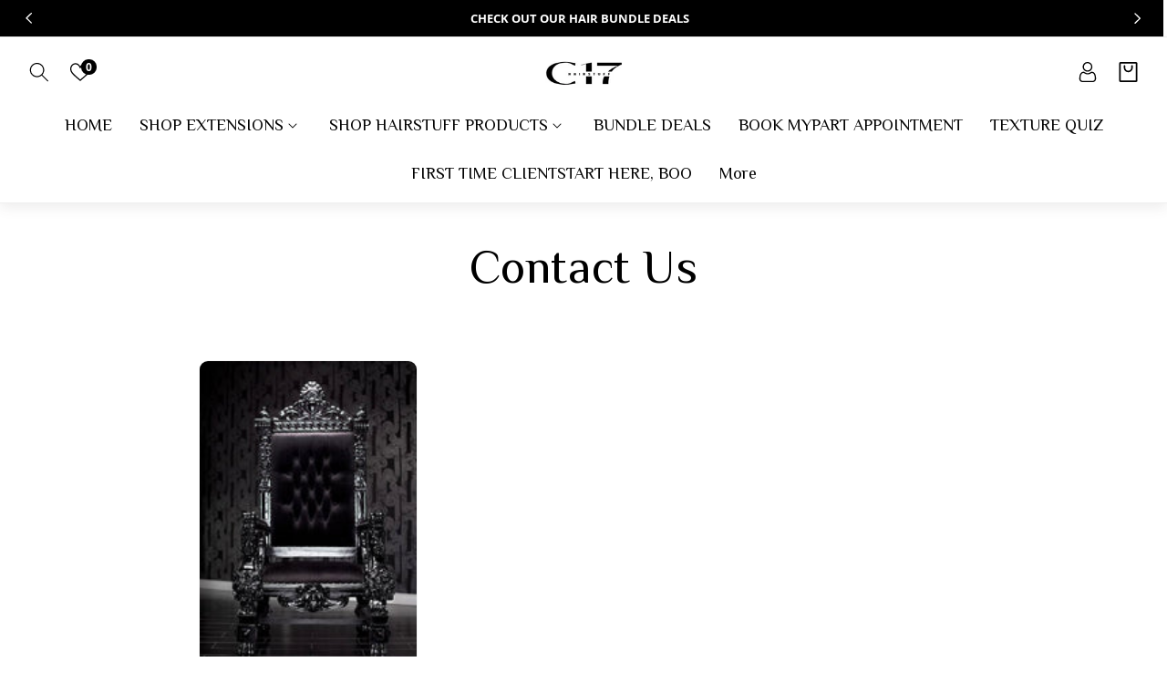

--- FILE ---
content_type: text/css
request_url: https://thecloset17.com/cdn/shop/t/44/assets/new-header.css?v=106607299009220431911691979096
body_size: -37
content:
@media screen and (min-width: 990px){.header__heading-link{padding:0;margin-left:0}.header--left-center{grid-template-areas:"heading navigation icons";grid-template-columns:auto 1fr auto;column-gap:2rem}.header--left-center .header__inline-menu{text-align:center}.header--left-center:not(.header--middle-left) .header__inline-menu{margin-top:0}.header--logo-center-menu-left{grid-template-areas:"navigation heading icons";grid-template-columns:2fr 1fr 2fr;column-gap:2rem}.header--logo-center-menu-left .header__heading{justify-self:center}.header--logo-center-menu-left:not(.header--middle-left) .header__inline-menu{margin-top:0}.header--center-split{display:-webkit-box;display:-moz-box;display:-ms-flexbox;display:-webkit-flex;display:flex}.header--center-split:not(.header--middle-left) .header__inline-menu{margin-top:0}.header--center-split .header-item--split-left{text-align:right;padding-right:60px}.header--center-split .header__heading{text-align:center}.header--center-split .header-item--split-right{justify-content:end;padding-left:60px;-webkit-box-align:center;-webkit-flex-align:center;-ms-flex-align:center;-webkit-align-items:center;align-items:center}.header--center-split .header-item--split-right .header-item--split-right{flex:1}.mega-menu__content{text-align:left}.shopify-section-header-sticky .header--center-split{padding-top:5px;padding-bottom:5px}.header--center-split .list-menu__item,.header--left-center .list-menu__item,.header--middle-left .list-menu__item,.header--logo-center-menu-left .list-menu__item{padding-top:3rem;padding-bottom:3rem}.header--center-split .mega-menu__content,.header--left-center .mega-menu__content,.header--middle-left .mega-menu__content,.header--logo-center-menu-left .mega-menu__content,.header--top-left .mega-menu__content,.header--top-center .mega-menu__content{top:100%;z-index:1}.shopify-section-header-sticky .mega-menu__content{top:96%}.shopify-section-header-sticky .header{padding-top:5px;padding-bottom:5px}.shopify-section-header-sticky .header__heading-link .header__heading-logo{max-width:130px;max-height:65px}.header--top-center .header__menu-item,.header--top-left .header__menu-item{padding-top:1.5rem;padding-bottom:1.5rem}header.header--center-split>.header__icon.wishlist,header.header--top-center>.header__icon.wishlist{margin-left:20px;margin-right:0}header.header--center-split>#header-search,header.header--top-center>#header-search{margin-right:0}@media screen and (max-width: 1170px){.header--center-split .header-item--split-right{padding-left:35px}.header__menu-item .icon-caret{right:-5px}.header--center-split .header-item--split-left{padding-right:35px}.header--center-split .list-menu__item,.header--left-center .list-menu__item,.header--middle-left .list-menu__item,.header--logo-center-menu-left .list-menu__item{padding-left:15px;padding-right:15px}}@media screen and (max-width: 1199px){.header--center-split .header-item--split-left{padding-right:15px}.header--center-split .header-item--split-right{padding-left:15px}}@media screen and (max-width: 1024px){.header--center-split .list-menu__item,.header--left-center .list-menu__item,.header--middle-left .list-menu__item,.header--logo-center-menu-left .list-menu__item{padding-left:12px;padding-right:12px}.header--center-split .header-item--split-right{padding-left:20px}.header--center-split .header-item--split-left{padding-right:15}}}.header .cart-count-bubble>span{font-size:12px;font-weight:700}
/*# sourceMappingURL=/cdn/shop/t/44/assets/new-header.css.map?v=106607299009220431911691979096 */


--- FILE ---
content_type: text/css
request_url: https://thecloset17.com/cdn/shop/t/44/assets/section-main-page.css?v=123318182944831948601691979097
body_size: -671
content:
.page-title {
  margin-top: 0;
}

.main-page-title {
  margin-bottom: 2rem;
  text-align: center;
}

@media screen and (min-width: 750px) {
  .main-page-title {
    margin-bottom: 3rem;
  }
}

.page-placeholder-wrapper {
  display: flex;
  justify-content: center;
}

.page-placeholder {
  width: 52.5rem;
  height: 52.5rem;
}

@media screen and (max-width: 989px) {
    .section-template--15809010270382__main-padding .rte {
        overflow: auto;
        padding: 2px;
    }
}

--- FILE ---
content_type: text/css
request_url: https://thecloset17.com/cdn/shop/t/44/assets/section-contact-form.css?v=49343425273107138891691979097
body_size: -412
content:
.contact img{max-width:100%}.contact .form__message{align-items:flex-start}.contact .icon-success{margin-top:.2rem}.contact .field{margin-bottom:1.5rem}@media screen and (min-width: 750px){.contact .field{margin-bottom:2rem}}.contact__button{margin-top:3rem}@media screen and (min-width: 750px){.contact__button{margin-top:4rem}}@media screen and (min-width: 750px){.contact__fields{display:grid;grid-template-columns:repeat(2,1fr);grid-column-gap:2rem}}.contact-block-inner{display:flex}.contact-block-inner .contact-block-form{width:50%}.contact-block-inner .contact_block{width:46.5%;border:1px solid #ddd;margin-left:50px;padding:40px;border-radius:var(--media-radius)}.contact_block .title{font-size:16px;font-weight:600;color:var(--color-base-main_heading);margin:0}.contact_block .info{display:flex}.contact_block .sub-title{padding-left:5px;margin-bottom:15px;text-transform:initial;text-align:left;text-decoration:none}.contact_block .sub-title.email{text-transform:initial}.contact .map{margin-top:50px}.contact-block-inner .contact_block .title-wrapper--no-top-margin,.contact-block-inner .contact-block-form .title-wrapper--no-top-margin{color:var(--color-base-main_heading)}@media screen and (max-width: 989px){.contact-block-inner .contact_block{margin-left:30px;padding:20px}}@media screen and (max-width: 749px){.contact-block-inner .contact-block-form{width:100%}.contact-block-inner .contact_block{width:100%;margin-left:0;margin-top:30px}.contact-block-inner{display:block}}
/*# sourceMappingURL=/cdn/shop/t/44/assets/section-contact-form.css.map?v=49343425273107138891691979097 */


--- FILE ---
content_type: text/css
request_url: https://thecloset17.com/cdn/shop/t/44/assets/section-contact-form-layout-1.css?v=76267924144242722671691979097
body_size: -576
content:
.contact .map {
    margin-top: 0;
    margin-bottom: 50px;
}
.contact-block-inner .contact_block {
    border: 0;
    background: #f9f9f9;
}

--- FILE ---
content_type: text/css
request_url: https://thecloset17.com/cdn/shop/t/44/assets/component-list-menu.css?v=109683674144353530051691979094
body_size: -106
content:
.list-menu--right{right:0}.list-menu--disclosure{position:absolute;min-width:100%;width:20rem;border:1px solid rgba(var(--color-foreground),.2)}.list-menu--disclosure:focus{outline:none}.list-menu__item--active{text-underline-offset:.3rem}.list-menu__item--active:hover{text-decoration-thickness:.2rem}.list-menu--disclosure.localization-selector{max-height:18rem;overflow:auto;width:10rem;padding:.5rem}.header__submenu.list-menu.list-menu--disclosure>li{width:auto}.more-site-nav .list-menu--disclosure{min-width:200px;opacity:0;background:var(--gradient-background);padding:1rem 0 2rem;z-index:3;visibility:hidden;border-color:rgba(var(--color-foreground),var(--popup-border-opacity))}.color-custom-color .more-site-nav .list-menu--disclosure{background:var(--gradient-base-background-1)}.more-site-nav:hover .list-menu--disclosure{opacity:1;visibility:visible}.more-site-nav .site-nav__dropdown .header__menu-item{padding:10px 20px 0;display:block;font-size:1.4rem;line-height:calc(1 + .3 / var(--font-body-scale));font-family:var(--font-body-family);text-align:left;color:rgb(var(--color-foreground))}.more-site-nav .site-nav__dropdown .header__menu-item:hover{color:var(--text-hover-color)}.header__submenu.list-menu.list-menu--disclosure{min-width:200px;max-width:250px;width:auto}.header__submenu.list-menu.list-menu--disclosure .header__menu-item{padding:.5rem 2.4rem;color:rgb(var(--color-foreground))}.header__submenu.list-menu.list-menu--disclosure .header__submenu{background:transparent;background-color:rgba(var(--color-foreground),.03)}.header__submenu.list-menu.list-menu--disclosure .header__submenu .header__menu-item{color:rgb(var(--color-foreground));display:block;font-size:1.4rem;line-height:calc(1 + .3 / var(--font-body-scale));font-family:var(--font-body-family);text-align:left}.color-transparent .header__submenu.list-menu.list-menu--disclosure .header__submenu .header__menu-item{color:rgb(var(--color-base-text))}.color-transparent .header__submenu.list-menu.list-menu--disclosure .header__submenu .header__menu-item:hover{color:var(--color-base-hover-color)}.more-site-nav .list-menu--disclosure .hidden{display:block!important}
/*# sourceMappingURL=/cdn/shop/t/44/assets/component-list-menu.css.map?v=109683674144353530051691979094 */


--- FILE ---
content_type: text/css
request_url: https://thecloset17.com/cdn/shop/t/44/assets/component-list-social.css?v=169019773313703146251691979094
body_size: -593
content:
.list-social {
  display: flex;
  flex-wrap: wrap;
  justify-content: flex-start;
  margin-top: 20px;
}

@media only screen and (max-width: 989px) {
  .list-social {
    justify-content: center;
    margin-top: 20px;
  }
}

.list-social__item .icon {
  height: 1.8rem;
  width: 1.8rem;
}

.list-social__link {
  align-items: center;
  display: flex;
  padding: 1.1rem;
  color: var(--color-base-hover-color);
  background-color: #fff;
  border-radius: 50%;
}

.list-social__link:hover .icon {
  transform: scale(1.07);
}
li.list-social__item {
    margin-right: 10px;
}


--- FILE ---
content_type: text/javascript
request_url: https://thecloset17.com/cdn/shop/t/44/assets/parallax.js?v=64996283019838268161691979096
body_size: -152
content:
(function(t){var o={init:function(o2){var e={offset:!0,bgfixed:!0,invert:!0};return this.each(function(){function n(){p=s.data("source-url"),g=parseFloat(s.data("source-width")),h=parseFloat(s.data("source-height")),s.css({"background-image":"url("+p+")"}),r()}function r(){u.on("scroll",function(){e.offset&&i()}).trigger("scroll"),u.on("resize",function(){s.css({}),e.offset&&l()}).trigger("resize")}function i(){c()}function l(){c()}function c(){var t2,o3,n2,r2;f=s.outerHeight(),windowHeight=u.height(),a=s.offset().top,t2=d.scrollTop(),o3=t2+windowHeight,n2=t2-f,o3>a&&a>n2&&(r2=o3-n2,pixelScrolled=t2-(a-windowHeight),percentScrolled=pixelScrolled/r2,e.invert?(deltaTopScrollVal=100*percentScrolled,s.css({"background-position":"50% "+deltaTopScrollVal+"%"})):(deltaTopScrollVal=100*(1-percentScrolled),s.css({"background-position":"50% "+deltaTopScrollVal+"%"})))}o2&&t.extend(e,o2);{var a,s=t(this),u=t(window),d=t(document),f=0,p="",g="",h="";navigator.userAgent.match(/MSIE ([8]+)\./)}n()})},destroy:function(){},reposition:function(){},update:function(){}};t.fn.sitManParallex=function(e){return o[e]?o[e].apply(this,Array.prototype.slice.call(arguments,1)):typeof e!="object"&&e?void t.error("Method with name "+e+" is not exist for jQuery"):o.init.apply(this,arguments)}})(jQuery);
//# sourceMappingURL=/cdn/shop/t/44/assets/parallax.js.map?v=64996283019838268161691979096


--- FILE ---
content_type: application/x-javascript; charset=utf-8
request_url: https://bundler.nice-team.net/app/shop/status/the-closet-17.myshopify.com.js?1768802222
body_size: -351
content:
var bundler_settings_updated='1767494061c';